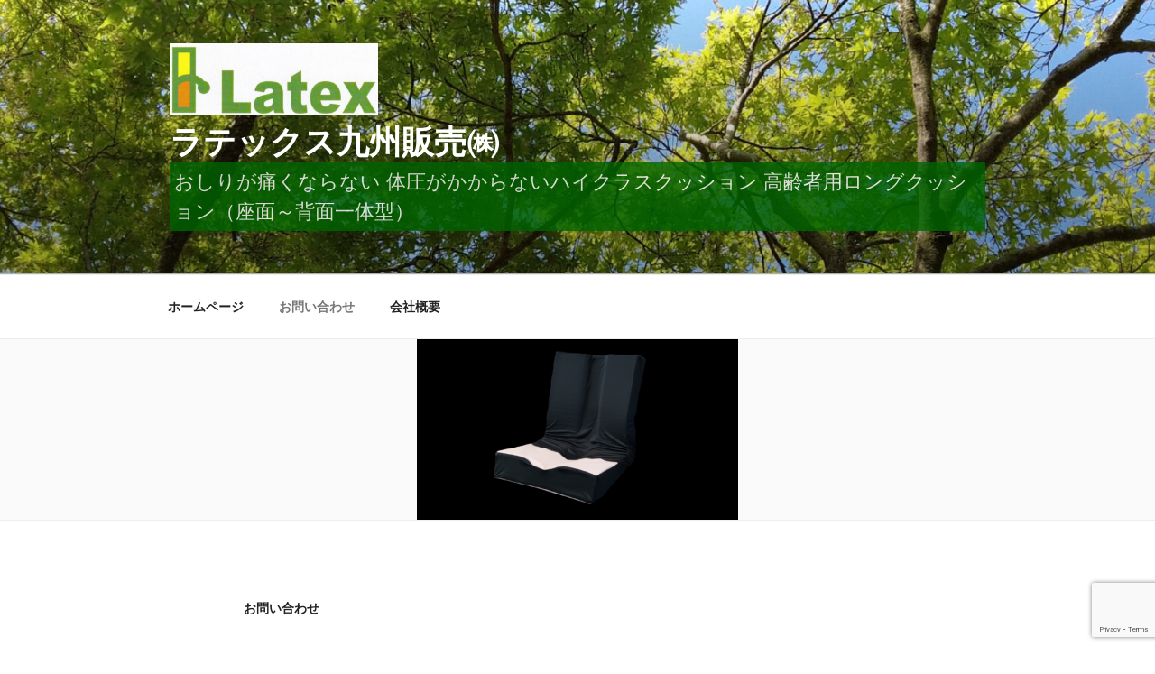

--- FILE ---
content_type: text/html; charset=utf-8
request_url: https://www.google.com/recaptcha/api2/anchor?ar=1&k=6LcQ8n8eAAAAADNR9E3BWO2HNTgRBCtnf3h5hupj&co=aHR0cHM6Ly9sYXRleC1raC5qcDo0NDM.&hl=en&v=N67nZn4AqZkNcbeMu4prBgzg&size=invisible&anchor-ms=20000&execute-ms=30000&cb=ap0i4cw596ma
body_size: 49002
content:
<!DOCTYPE HTML><html dir="ltr" lang="en"><head><meta http-equiv="Content-Type" content="text/html; charset=UTF-8">
<meta http-equiv="X-UA-Compatible" content="IE=edge">
<title>reCAPTCHA</title>
<style type="text/css">
/* cyrillic-ext */
@font-face {
  font-family: 'Roboto';
  font-style: normal;
  font-weight: 400;
  font-stretch: 100%;
  src: url(//fonts.gstatic.com/s/roboto/v48/KFO7CnqEu92Fr1ME7kSn66aGLdTylUAMa3GUBHMdazTgWw.woff2) format('woff2');
  unicode-range: U+0460-052F, U+1C80-1C8A, U+20B4, U+2DE0-2DFF, U+A640-A69F, U+FE2E-FE2F;
}
/* cyrillic */
@font-face {
  font-family: 'Roboto';
  font-style: normal;
  font-weight: 400;
  font-stretch: 100%;
  src: url(//fonts.gstatic.com/s/roboto/v48/KFO7CnqEu92Fr1ME7kSn66aGLdTylUAMa3iUBHMdazTgWw.woff2) format('woff2');
  unicode-range: U+0301, U+0400-045F, U+0490-0491, U+04B0-04B1, U+2116;
}
/* greek-ext */
@font-face {
  font-family: 'Roboto';
  font-style: normal;
  font-weight: 400;
  font-stretch: 100%;
  src: url(//fonts.gstatic.com/s/roboto/v48/KFO7CnqEu92Fr1ME7kSn66aGLdTylUAMa3CUBHMdazTgWw.woff2) format('woff2');
  unicode-range: U+1F00-1FFF;
}
/* greek */
@font-face {
  font-family: 'Roboto';
  font-style: normal;
  font-weight: 400;
  font-stretch: 100%;
  src: url(//fonts.gstatic.com/s/roboto/v48/KFO7CnqEu92Fr1ME7kSn66aGLdTylUAMa3-UBHMdazTgWw.woff2) format('woff2');
  unicode-range: U+0370-0377, U+037A-037F, U+0384-038A, U+038C, U+038E-03A1, U+03A3-03FF;
}
/* math */
@font-face {
  font-family: 'Roboto';
  font-style: normal;
  font-weight: 400;
  font-stretch: 100%;
  src: url(//fonts.gstatic.com/s/roboto/v48/KFO7CnqEu92Fr1ME7kSn66aGLdTylUAMawCUBHMdazTgWw.woff2) format('woff2');
  unicode-range: U+0302-0303, U+0305, U+0307-0308, U+0310, U+0312, U+0315, U+031A, U+0326-0327, U+032C, U+032F-0330, U+0332-0333, U+0338, U+033A, U+0346, U+034D, U+0391-03A1, U+03A3-03A9, U+03B1-03C9, U+03D1, U+03D5-03D6, U+03F0-03F1, U+03F4-03F5, U+2016-2017, U+2034-2038, U+203C, U+2040, U+2043, U+2047, U+2050, U+2057, U+205F, U+2070-2071, U+2074-208E, U+2090-209C, U+20D0-20DC, U+20E1, U+20E5-20EF, U+2100-2112, U+2114-2115, U+2117-2121, U+2123-214F, U+2190, U+2192, U+2194-21AE, U+21B0-21E5, U+21F1-21F2, U+21F4-2211, U+2213-2214, U+2216-22FF, U+2308-230B, U+2310, U+2319, U+231C-2321, U+2336-237A, U+237C, U+2395, U+239B-23B7, U+23D0, U+23DC-23E1, U+2474-2475, U+25AF, U+25B3, U+25B7, U+25BD, U+25C1, U+25CA, U+25CC, U+25FB, U+266D-266F, U+27C0-27FF, U+2900-2AFF, U+2B0E-2B11, U+2B30-2B4C, U+2BFE, U+3030, U+FF5B, U+FF5D, U+1D400-1D7FF, U+1EE00-1EEFF;
}
/* symbols */
@font-face {
  font-family: 'Roboto';
  font-style: normal;
  font-weight: 400;
  font-stretch: 100%;
  src: url(//fonts.gstatic.com/s/roboto/v48/KFO7CnqEu92Fr1ME7kSn66aGLdTylUAMaxKUBHMdazTgWw.woff2) format('woff2');
  unicode-range: U+0001-000C, U+000E-001F, U+007F-009F, U+20DD-20E0, U+20E2-20E4, U+2150-218F, U+2190, U+2192, U+2194-2199, U+21AF, U+21E6-21F0, U+21F3, U+2218-2219, U+2299, U+22C4-22C6, U+2300-243F, U+2440-244A, U+2460-24FF, U+25A0-27BF, U+2800-28FF, U+2921-2922, U+2981, U+29BF, U+29EB, U+2B00-2BFF, U+4DC0-4DFF, U+FFF9-FFFB, U+10140-1018E, U+10190-1019C, U+101A0, U+101D0-101FD, U+102E0-102FB, U+10E60-10E7E, U+1D2C0-1D2D3, U+1D2E0-1D37F, U+1F000-1F0FF, U+1F100-1F1AD, U+1F1E6-1F1FF, U+1F30D-1F30F, U+1F315, U+1F31C, U+1F31E, U+1F320-1F32C, U+1F336, U+1F378, U+1F37D, U+1F382, U+1F393-1F39F, U+1F3A7-1F3A8, U+1F3AC-1F3AF, U+1F3C2, U+1F3C4-1F3C6, U+1F3CA-1F3CE, U+1F3D4-1F3E0, U+1F3ED, U+1F3F1-1F3F3, U+1F3F5-1F3F7, U+1F408, U+1F415, U+1F41F, U+1F426, U+1F43F, U+1F441-1F442, U+1F444, U+1F446-1F449, U+1F44C-1F44E, U+1F453, U+1F46A, U+1F47D, U+1F4A3, U+1F4B0, U+1F4B3, U+1F4B9, U+1F4BB, U+1F4BF, U+1F4C8-1F4CB, U+1F4D6, U+1F4DA, U+1F4DF, U+1F4E3-1F4E6, U+1F4EA-1F4ED, U+1F4F7, U+1F4F9-1F4FB, U+1F4FD-1F4FE, U+1F503, U+1F507-1F50B, U+1F50D, U+1F512-1F513, U+1F53E-1F54A, U+1F54F-1F5FA, U+1F610, U+1F650-1F67F, U+1F687, U+1F68D, U+1F691, U+1F694, U+1F698, U+1F6AD, U+1F6B2, U+1F6B9-1F6BA, U+1F6BC, U+1F6C6-1F6CF, U+1F6D3-1F6D7, U+1F6E0-1F6EA, U+1F6F0-1F6F3, U+1F6F7-1F6FC, U+1F700-1F7FF, U+1F800-1F80B, U+1F810-1F847, U+1F850-1F859, U+1F860-1F887, U+1F890-1F8AD, U+1F8B0-1F8BB, U+1F8C0-1F8C1, U+1F900-1F90B, U+1F93B, U+1F946, U+1F984, U+1F996, U+1F9E9, U+1FA00-1FA6F, U+1FA70-1FA7C, U+1FA80-1FA89, U+1FA8F-1FAC6, U+1FACE-1FADC, U+1FADF-1FAE9, U+1FAF0-1FAF8, U+1FB00-1FBFF;
}
/* vietnamese */
@font-face {
  font-family: 'Roboto';
  font-style: normal;
  font-weight: 400;
  font-stretch: 100%;
  src: url(//fonts.gstatic.com/s/roboto/v48/KFO7CnqEu92Fr1ME7kSn66aGLdTylUAMa3OUBHMdazTgWw.woff2) format('woff2');
  unicode-range: U+0102-0103, U+0110-0111, U+0128-0129, U+0168-0169, U+01A0-01A1, U+01AF-01B0, U+0300-0301, U+0303-0304, U+0308-0309, U+0323, U+0329, U+1EA0-1EF9, U+20AB;
}
/* latin-ext */
@font-face {
  font-family: 'Roboto';
  font-style: normal;
  font-weight: 400;
  font-stretch: 100%;
  src: url(//fonts.gstatic.com/s/roboto/v48/KFO7CnqEu92Fr1ME7kSn66aGLdTylUAMa3KUBHMdazTgWw.woff2) format('woff2');
  unicode-range: U+0100-02BA, U+02BD-02C5, U+02C7-02CC, U+02CE-02D7, U+02DD-02FF, U+0304, U+0308, U+0329, U+1D00-1DBF, U+1E00-1E9F, U+1EF2-1EFF, U+2020, U+20A0-20AB, U+20AD-20C0, U+2113, U+2C60-2C7F, U+A720-A7FF;
}
/* latin */
@font-face {
  font-family: 'Roboto';
  font-style: normal;
  font-weight: 400;
  font-stretch: 100%;
  src: url(//fonts.gstatic.com/s/roboto/v48/KFO7CnqEu92Fr1ME7kSn66aGLdTylUAMa3yUBHMdazQ.woff2) format('woff2');
  unicode-range: U+0000-00FF, U+0131, U+0152-0153, U+02BB-02BC, U+02C6, U+02DA, U+02DC, U+0304, U+0308, U+0329, U+2000-206F, U+20AC, U+2122, U+2191, U+2193, U+2212, U+2215, U+FEFF, U+FFFD;
}
/* cyrillic-ext */
@font-face {
  font-family: 'Roboto';
  font-style: normal;
  font-weight: 500;
  font-stretch: 100%;
  src: url(//fonts.gstatic.com/s/roboto/v48/KFO7CnqEu92Fr1ME7kSn66aGLdTylUAMa3GUBHMdazTgWw.woff2) format('woff2');
  unicode-range: U+0460-052F, U+1C80-1C8A, U+20B4, U+2DE0-2DFF, U+A640-A69F, U+FE2E-FE2F;
}
/* cyrillic */
@font-face {
  font-family: 'Roboto';
  font-style: normal;
  font-weight: 500;
  font-stretch: 100%;
  src: url(//fonts.gstatic.com/s/roboto/v48/KFO7CnqEu92Fr1ME7kSn66aGLdTylUAMa3iUBHMdazTgWw.woff2) format('woff2');
  unicode-range: U+0301, U+0400-045F, U+0490-0491, U+04B0-04B1, U+2116;
}
/* greek-ext */
@font-face {
  font-family: 'Roboto';
  font-style: normal;
  font-weight: 500;
  font-stretch: 100%;
  src: url(//fonts.gstatic.com/s/roboto/v48/KFO7CnqEu92Fr1ME7kSn66aGLdTylUAMa3CUBHMdazTgWw.woff2) format('woff2');
  unicode-range: U+1F00-1FFF;
}
/* greek */
@font-face {
  font-family: 'Roboto';
  font-style: normal;
  font-weight: 500;
  font-stretch: 100%;
  src: url(//fonts.gstatic.com/s/roboto/v48/KFO7CnqEu92Fr1ME7kSn66aGLdTylUAMa3-UBHMdazTgWw.woff2) format('woff2');
  unicode-range: U+0370-0377, U+037A-037F, U+0384-038A, U+038C, U+038E-03A1, U+03A3-03FF;
}
/* math */
@font-face {
  font-family: 'Roboto';
  font-style: normal;
  font-weight: 500;
  font-stretch: 100%;
  src: url(//fonts.gstatic.com/s/roboto/v48/KFO7CnqEu92Fr1ME7kSn66aGLdTylUAMawCUBHMdazTgWw.woff2) format('woff2');
  unicode-range: U+0302-0303, U+0305, U+0307-0308, U+0310, U+0312, U+0315, U+031A, U+0326-0327, U+032C, U+032F-0330, U+0332-0333, U+0338, U+033A, U+0346, U+034D, U+0391-03A1, U+03A3-03A9, U+03B1-03C9, U+03D1, U+03D5-03D6, U+03F0-03F1, U+03F4-03F5, U+2016-2017, U+2034-2038, U+203C, U+2040, U+2043, U+2047, U+2050, U+2057, U+205F, U+2070-2071, U+2074-208E, U+2090-209C, U+20D0-20DC, U+20E1, U+20E5-20EF, U+2100-2112, U+2114-2115, U+2117-2121, U+2123-214F, U+2190, U+2192, U+2194-21AE, U+21B0-21E5, U+21F1-21F2, U+21F4-2211, U+2213-2214, U+2216-22FF, U+2308-230B, U+2310, U+2319, U+231C-2321, U+2336-237A, U+237C, U+2395, U+239B-23B7, U+23D0, U+23DC-23E1, U+2474-2475, U+25AF, U+25B3, U+25B7, U+25BD, U+25C1, U+25CA, U+25CC, U+25FB, U+266D-266F, U+27C0-27FF, U+2900-2AFF, U+2B0E-2B11, U+2B30-2B4C, U+2BFE, U+3030, U+FF5B, U+FF5D, U+1D400-1D7FF, U+1EE00-1EEFF;
}
/* symbols */
@font-face {
  font-family: 'Roboto';
  font-style: normal;
  font-weight: 500;
  font-stretch: 100%;
  src: url(//fonts.gstatic.com/s/roboto/v48/KFO7CnqEu92Fr1ME7kSn66aGLdTylUAMaxKUBHMdazTgWw.woff2) format('woff2');
  unicode-range: U+0001-000C, U+000E-001F, U+007F-009F, U+20DD-20E0, U+20E2-20E4, U+2150-218F, U+2190, U+2192, U+2194-2199, U+21AF, U+21E6-21F0, U+21F3, U+2218-2219, U+2299, U+22C4-22C6, U+2300-243F, U+2440-244A, U+2460-24FF, U+25A0-27BF, U+2800-28FF, U+2921-2922, U+2981, U+29BF, U+29EB, U+2B00-2BFF, U+4DC0-4DFF, U+FFF9-FFFB, U+10140-1018E, U+10190-1019C, U+101A0, U+101D0-101FD, U+102E0-102FB, U+10E60-10E7E, U+1D2C0-1D2D3, U+1D2E0-1D37F, U+1F000-1F0FF, U+1F100-1F1AD, U+1F1E6-1F1FF, U+1F30D-1F30F, U+1F315, U+1F31C, U+1F31E, U+1F320-1F32C, U+1F336, U+1F378, U+1F37D, U+1F382, U+1F393-1F39F, U+1F3A7-1F3A8, U+1F3AC-1F3AF, U+1F3C2, U+1F3C4-1F3C6, U+1F3CA-1F3CE, U+1F3D4-1F3E0, U+1F3ED, U+1F3F1-1F3F3, U+1F3F5-1F3F7, U+1F408, U+1F415, U+1F41F, U+1F426, U+1F43F, U+1F441-1F442, U+1F444, U+1F446-1F449, U+1F44C-1F44E, U+1F453, U+1F46A, U+1F47D, U+1F4A3, U+1F4B0, U+1F4B3, U+1F4B9, U+1F4BB, U+1F4BF, U+1F4C8-1F4CB, U+1F4D6, U+1F4DA, U+1F4DF, U+1F4E3-1F4E6, U+1F4EA-1F4ED, U+1F4F7, U+1F4F9-1F4FB, U+1F4FD-1F4FE, U+1F503, U+1F507-1F50B, U+1F50D, U+1F512-1F513, U+1F53E-1F54A, U+1F54F-1F5FA, U+1F610, U+1F650-1F67F, U+1F687, U+1F68D, U+1F691, U+1F694, U+1F698, U+1F6AD, U+1F6B2, U+1F6B9-1F6BA, U+1F6BC, U+1F6C6-1F6CF, U+1F6D3-1F6D7, U+1F6E0-1F6EA, U+1F6F0-1F6F3, U+1F6F7-1F6FC, U+1F700-1F7FF, U+1F800-1F80B, U+1F810-1F847, U+1F850-1F859, U+1F860-1F887, U+1F890-1F8AD, U+1F8B0-1F8BB, U+1F8C0-1F8C1, U+1F900-1F90B, U+1F93B, U+1F946, U+1F984, U+1F996, U+1F9E9, U+1FA00-1FA6F, U+1FA70-1FA7C, U+1FA80-1FA89, U+1FA8F-1FAC6, U+1FACE-1FADC, U+1FADF-1FAE9, U+1FAF0-1FAF8, U+1FB00-1FBFF;
}
/* vietnamese */
@font-face {
  font-family: 'Roboto';
  font-style: normal;
  font-weight: 500;
  font-stretch: 100%;
  src: url(//fonts.gstatic.com/s/roboto/v48/KFO7CnqEu92Fr1ME7kSn66aGLdTylUAMa3OUBHMdazTgWw.woff2) format('woff2');
  unicode-range: U+0102-0103, U+0110-0111, U+0128-0129, U+0168-0169, U+01A0-01A1, U+01AF-01B0, U+0300-0301, U+0303-0304, U+0308-0309, U+0323, U+0329, U+1EA0-1EF9, U+20AB;
}
/* latin-ext */
@font-face {
  font-family: 'Roboto';
  font-style: normal;
  font-weight: 500;
  font-stretch: 100%;
  src: url(//fonts.gstatic.com/s/roboto/v48/KFO7CnqEu92Fr1ME7kSn66aGLdTylUAMa3KUBHMdazTgWw.woff2) format('woff2');
  unicode-range: U+0100-02BA, U+02BD-02C5, U+02C7-02CC, U+02CE-02D7, U+02DD-02FF, U+0304, U+0308, U+0329, U+1D00-1DBF, U+1E00-1E9F, U+1EF2-1EFF, U+2020, U+20A0-20AB, U+20AD-20C0, U+2113, U+2C60-2C7F, U+A720-A7FF;
}
/* latin */
@font-face {
  font-family: 'Roboto';
  font-style: normal;
  font-weight: 500;
  font-stretch: 100%;
  src: url(//fonts.gstatic.com/s/roboto/v48/KFO7CnqEu92Fr1ME7kSn66aGLdTylUAMa3yUBHMdazQ.woff2) format('woff2');
  unicode-range: U+0000-00FF, U+0131, U+0152-0153, U+02BB-02BC, U+02C6, U+02DA, U+02DC, U+0304, U+0308, U+0329, U+2000-206F, U+20AC, U+2122, U+2191, U+2193, U+2212, U+2215, U+FEFF, U+FFFD;
}
/* cyrillic-ext */
@font-face {
  font-family: 'Roboto';
  font-style: normal;
  font-weight: 900;
  font-stretch: 100%;
  src: url(//fonts.gstatic.com/s/roboto/v48/KFO7CnqEu92Fr1ME7kSn66aGLdTylUAMa3GUBHMdazTgWw.woff2) format('woff2');
  unicode-range: U+0460-052F, U+1C80-1C8A, U+20B4, U+2DE0-2DFF, U+A640-A69F, U+FE2E-FE2F;
}
/* cyrillic */
@font-face {
  font-family: 'Roboto';
  font-style: normal;
  font-weight: 900;
  font-stretch: 100%;
  src: url(//fonts.gstatic.com/s/roboto/v48/KFO7CnqEu92Fr1ME7kSn66aGLdTylUAMa3iUBHMdazTgWw.woff2) format('woff2');
  unicode-range: U+0301, U+0400-045F, U+0490-0491, U+04B0-04B1, U+2116;
}
/* greek-ext */
@font-face {
  font-family: 'Roboto';
  font-style: normal;
  font-weight: 900;
  font-stretch: 100%;
  src: url(//fonts.gstatic.com/s/roboto/v48/KFO7CnqEu92Fr1ME7kSn66aGLdTylUAMa3CUBHMdazTgWw.woff2) format('woff2');
  unicode-range: U+1F00-1FFF;
}
/* greek */
@font-face {
  font-family: 'Roboto';
  font-style: normal;
  font-weight: 900;
  font-stretch: 100%;
  src: url(//fonts.gstatic.com/s/roboto/v48/KFO7CnqEu92Fr1ME7kSn66aGLdTylUAMa3-UBHMdazTgWw.woff2) format('woff2');
  unicode-range: U+0370-0377, U+037A-037F, U+0384-038A, U+038C, U+038E-03A1, U+03A3-03FF;
}
/* math */
@font-face {
  font-family: 'Roboto';
  font-style: normal;
  font-weight: 900;
  font-stretch: 100%;
  src: url(//fonts.gstatic.com/s/roboto/v48/KFO7CnqEu92Fr1ME7kSn66aGLdTylUAMawCUBHMdazTgWw.woff2) format('woff2');
  unicode-range: U+0302-0303, U+0305, U+0307-0308, U+0310, U+0312, U+0315, U+031A, U+0326-0327, U+032C, U+032F-0330, U+0332-0333, U+0338, U+033A, U+0346, U+034D, U+0391-03A1, U+03A3-03A9, U+03B1-03C9, U+03D1, U+03D5-03D6, U+03F0-03F1, U+03F4-03F5, U+2016-2017, U+2034-2038, U+203C, U+2040, U+2043, U+2047, U+2050, U+2057, U+205F, U+2070-2071, U+2074-208E, U+2090-209C, U+20D0-20DC, U+20E1, U+20E5-20EF, U+2100-2112, U+2114-2115, U+2117-2121, U+2123-214F, U+2190, U+2192, U+2194-21AE, U+21B0-21E5, U+21F1-21F2, U+21F4-2211, U+2213-2214, U+2216-22FF, U+2308-230B, U+2310, U+2319, U+231C-2321, U+2336-237A, U+237C, U+2395, U+239B-23B7, U+23D0, U+23DC-23E1, U+2474-2475, U+25AF, U+25B3, U+25B7, U+25BD, U+25C1, U+25CA, U+25CC, U+25FB, U+266D-266F, U+27C0-27FF, U+2900-2AFF, U+2B0E-2B11, U+2B30-2B4C, U+2BFE, U+3030, U+FF5B, U+FF5D, U+1D400-1D7FF, U+1EE00-1EEFF;
}
/* symbols */
@font-face {
  font-family: 'Roboto';
  font-style: normal;
  font-weight: 900;
  font-stretch: 100%;
  src: url(//fonts.gstatic.com/s/roboto/v48/KFO7CnqEu92Fr1ME7kSn66aGLdTylUAMaxKUBHMdazTgWw.woff2) format('woff2');
  unicode-range: U+0001-000C, U+000E-001F, U+007F-009F, U+20DD-20E0, U+20E2-20E4, U+2150-218F, U+2190, U+2192, U+2194-2199, U+21AF, U+21E6-21F0, U+21F3, U+2218-2219, U+2299, U+22C4-22C6, U+2300-243F, U+2440-244A, U+2460-24FF, U+25A0-27BF, U+2800-28FF, U+2921-2922, U+2981, U+29BF, U+29EB, U+2B00-2BFF, U+4DC0-4DFF, U+FFF9-FFFB, U+10140-1018E, U+10190-1019C, U+101A0, U+101D0-101FD, U+102E0-102FB, U+10E60-10E7E, U+1D2C0-1D2D3, U+1D2E0-1D37F, U+1F000-1F0FF, U+1F100-1F1AD, U+1F1E6-1F1FF, U+1F30D-1F30F, U+1F315, U+1F31C, U+1F31E, U+1F320-1F32C, U+1F336, U+1F378, U+1F37D, U+1F382, U+1F393-1F39F, U+1F3A7-1F3A8, U+1F3AC-1F3AF, U+1F3C2, U+1F3C4-1F3C6, U+1F3CA-1F3CE, U+1F3D4-1F3E0, U+1F3ED, U+1F3F1-1F3F3, U+1F3F5-1F3F7, U+1F408, U+1F415, U+1F41F, U+1F426, U+1F43F, U+1F441-1F442, U+1F444, U+1F446-1F449, U+1F44C-1F44E, U+1F453, U+1F46A, U+1F47D, U+1F4A3, U+1F4B0, U+1F4B3, U+1F4B9, U+1F4BB, U+1F4BF, U+1F4C8-1F4CB, U+1F4D6, U+1F4DA, U+1F4DF, U+1F4E3-1F4E6, U+1F4EA-1F4ED, U+1F4F7, U+1F4F9-1F4FB, U+1F4FD-1F4FE, U+1F503, U+1F507-1F50B, U+1F50D, U+1F512-1F513, U+1F53E-1F54A, U+1F54F-1F5FA, U+1F610, U+1F650-1F67F, U+1F687, U+1F68D, U+1F691, U+1F694, U+1F698, U+1F6AD, U+1F6B2, U+1F6B9-1F6BA, U+1F6BC, U+1F6C6-1F6CF, U+1F6D3-1F6D7, U+1F6E0-1F6EA, U+1F6F0-1F6F3, U+1F6F7-1F6FC, U+1F700-1F7FF, U+1F800-1F80B, U+1F810-1F847, U+1F850-1F859, U+1F860-1F887, U+1F890-1F8AD, U+1F8B0-1F8BB, U+1F8C0-1F8C1, U+1F900-1F90B, U+1F93B, U+1F946, U+1F984, U+1F996, U+1F9E9, U+1FA00-1FA6F, U+1FA70-1FA7C, U+1FA80-1FA89, U+1FA8F-1FAC6, U+1FACE-1FADC, U+1FADF-1FAE9, U+1FAF0-1FAF8, U+1FB00-1FBFF;
}
/* vietnamese */
@font-face {
  font-family: 'Roboto';
  font-style: normal;
  font-weight: 900;
  font-stretch: 100%;
  src: url(//fonts.gstatic.com/s/roboto/v48/KFO7CnqEu92Fr1ME7kSn66aGLdTylUAMa3OUBHMdazTgWw.woff2) format('woff2');
  unicode-range: U+0102-0103, U+0110-0111, U+0128-0129, U+0168-0169, U+01A0-01A1, U+01AF-01B0, U+0300-0301, U+0303-0304, U+0308-0309, U+0323, U+0329, U+1EA0-1EF9, U+20AB;
}
/* latin-ext */
@font-face {
  font-family: 'Roboto';
  font-style: normal;
  font-weight: 900;
  font-stretch: 100%;
  src: url(//fonts.gstatic.com/s/roboto/v48/KFO7CnqEu92Fr1ME7kSn66aGLdTylUAMa3KUBHMdazTgWw.woff2) format('woff2');
  unicode-range: U+0100-02BA, U+02BD-02C5, U+02C7-02CC, U+02CE-02D7, U+02DD-02FF, U+0304, U+0308, U+0329, U+1D00-1DBF, U+1E00-1E9F, U+1EF2-1EFF, U+2020, U+20A0-20AB, U+20AD-20C0, U+2113, U+2C60-2C7F, U+A720-A7FF;
}
/* latin */
@font-face {
  font-family: 'Roboto';
  font-style: normal;
  font-weight: 900;
  font-stretch: 100%;
  src: url(//fonts.gstatic.com/s/roboto/v48/KFO7CnqEu92Fr1ME7kSn66aGLdTylUAMa3yUBHMdazQ.woff2) format('woff2');
  unicode-range: U+0000-00FF, U+0131, U+0152-0153, U+02BB-02BC, U+02C6, U+02DA, U+02DC, U+0304, U+0308, U+0329, U+2000-206F, U+20AC, U+2122, U+2191, U+2193, U+2212, U+2215, U+FEFF, U+FFFD;
}

</style>
<link rel="stylesheet" type="text/css" href="https://www.gstatic.com/recaptcha/releases/N67nZn4AqZkNcbeMu4prBgzg/styles__ltr.css">
<script nonce="4-r4kAT_u8-7ylExtn0TjQ" type="text/javascript">window['__recaptcha_api'] = 'https://www.google.com/recaptcha/api2/';</script>
<script type="text/javascript" src="https://www.gstatic.com/recaptcha/releases/N67nZn4AqZkNcbeMu4prBgzg/recaptcha__en.js" nonce="4-r4kAT_u8-7ylExtn0TjQ">
      
    </script></head>
<body><div id="rc-anchor-alert" class="rc-anchor-alert"></div>
<input type="hidden" id="recaptcha-token" value="[base64]">
<script type="text/javascript" nonce="4-r4kAT_u8-7ylExtn0TjQ">
      recaptcha.anchor.Main.init("[\x22ainput\x22,[\x22bgdata\x22,\x22\x22,\[base64]/[base64]/[base64]/[base64]/[base64]/UltsKytdPUU6KEU8MjA0OD9SW2wrK109RT4+NnwxOTI6KChFJjY0NTEyKT09NTUyOTYmJk0rMTxjLmxlbmd0aCYmKGMuY2hhckNvZGVBdChNKzEpJjY0NTEyKT09NTYzMjA/[base64]/[base64]/[base64]/[base64]/[base64]/[base64]/[base64]\x22,\[base64]\\u003d\x22,\x22HnFSBsONGMKQXMO+wrxawpcIScOmC35vwoXCmcOMwqXDojhlYX3Cmy9TOsKJUkPCj1fDu0TCuMK8RcOWw4/CjcOwXcO/e0jCssOWwrRZw74IaMOwwq/DuDXCksKNcAFwwrQBwr3CrwzDrijCnRsfwrNAEw/CrcOHwoDDtMKebcOYwqbCti/[base64]/CtS5seBvDqHBkwq9gwofDr1Ycw5QUAsKhTl49JcOXw4QxwphMWi9kGMO/w6wfWMK9WcKfZcO4VhnCpsOtw59qw6zDnsOjw7/Dt8OQaBrDh8K5G8OuMMKPIG3DhC3Di8Oiw4PCvcO/w798wq7DmMOnw7nCssOYZmZmLMK1wp9Ew6zCq2J0S2fDrUMvYMO+w4jDusOYw4w5Y8KkJsOSScKyw7jCriVOMcOSw6/[base64]/DrcKTWVV6TcKAwqE9wp/DvyDDmm/[base64]/Dnx/[base64]/CkT17wo9uw78LVFpAw4oJDMOcWMKJAgBHJkpTw6HDksKNT0TDjhwKcTrCrUFqa8KzC8Khw5d3AQAsw5E1w7fCtQrDucKSwoZCQl/DmcKMSHjCqDglwp9lChZ1IBxzwpbDmMOVwqTCjMK/w5/DiWbChEdQNcOSwqVHc8KOCEPCt01iwoDCq8Kiwr3DsMOlw57DrRTCsi/DucO2wqs3wr7CnMOtAkx2RcKow7vDoGzDvCnCkjvCn8KVZU4fB0hddHtyw4o5w5h5wozCrcKKwqRqw7HDvUTCpVfDkQhrX8KSOjF5PcKiKsOiwpPDssKQWVhfw5TDvsOJwq9Jwq3DksKSeVDDiMOURS/DuksHwrsFGcKlUVlCw5k6wrMDwrzDhS7Csz1Gw5TCsMKZw7hwdMO+wpjDo8KewpbDl37Cl3lTTCXCj8OOXisOwqVFwpNUw5nDtgpkZsKnDH0peGvCkMK9wobCo0BmwqkAFV4sLDJKw5pRDTE0wq1pw508VTdtwpLDnsKCw5rCiMKDwrt6NsO1wq/CgsKvKyvDgm/CsMO8M8OyVsOgw4TDssKOdi9GanrCtU8qOcK9fMKYSD16CWpNwpEpwoPDlMKlQStpGcKcwoXDgMKABsO0wp/ChsKrJV3DrmlSw5IGI2Nuw5pWw5nDvMKFIcK8VQM1S8OEwqAwZwRfS2jClcKYw74Tw5XDlVzDgAU6Tnh/wrZ/wq/DtsObwowwwonDryLCrsO3IMOqw7fDjcOpBBXDvEfCuMOrwq8jMgMAw4kZwp9uw5PCt3TDsiMPBcObMwJQwq7CjR/CssOtDcKJIsOzFsKaw7bCisK2w5R8ET1PwpHCs8Odw6HDssO4w6EUacONCMOxw6glwqbDl2/DosKGw53CvgPDpUt/[base64]/NcKNSsKxfmLDgcKmwpQyK8KnQD8IQMKjwpJUw5PCn3LDvcOCw5gAEnwIw6sab0Zmw6xxfMOUH0HDqsKFUkHCssK+PsK3EzvCtC3CusOTw4DCocKsFBhNw4Z3woVLCH9kF8OrPMKswp3Ct8OUPU/DksOlwo8vwqofw7NzwoTCmcKPRMOWw6zDvEPDqkHCrMKdB8KNLDA4w47Dt8KTwpnCoy1Iw5/CpsKpw5o/PcO/[base64]/[base64]/CrE7CrSfDtW3DqMOuCMOywpnCksK1w7/CgcOiw5jDq2AcB8O3f33DkAEkw5bCtGtqw7VkDlnCug3CrH/CpsOec8O/KcOYGsOcWgJBIi8vwqhbE8Kcw7nCikMvw7Iew6jDssKqSMKjw51/w7/DlT/[base64]/[base64]/CqFjCk8O/[base64]/Dr8K9woDChx0cw4XCk8OpBCXCtlNkYcKuSi/DnVYWM0h3OsOjB2sAXVHDiX/Ctk/DmcKVwqDDv8OkTcKdEnHDlcOwb1BQQcOEw5ZWRTnDiSVqNMKQw4HCkcOKXcOewqDCrFzDtMK3w64ewq/CujLDs8OYwpcfwpMWw5zDtcKNOcOTw5N5wrXCi1jDvR15wpTDrA3CphrDhcOeFMOUd8OyGnhnwqFNw5gqwr/[base64]/w74vwrtswp8+Ai7Di37Co8ONDklqw6LCgGjCmMKBwrQ6L8KLw6jDqmZvVMKxOFvChsO4VMKUw5QXw7kzw69qw5oiHcOXXWU5wqxuw5/[base64]/Co2/CnAbDt8KKHy/DtRFtIDPDgMKafic7bFTDlMO1bT92Z8O9w4BJOMOYw57CihbDn3EjwqYjB389w4A3AyDDnHDCinHDkMOPw67DgQgNFgXDsFAywpXChsK2Pz1MMGbCsQ0CdcK4wrbCvW/CgjrCp8Knwp7DuC/ClG3ChsOCwoDDscKTYcOZw7gpCXRdAmfDkAPCiVJFwpDDhsKXdF8zLMOaw5bCoG3CrXN3wojDv0VFXMKlHknCuyXCv8KmD8OleCzDvcOHKsOAO8KdwoPDmg49FyfDhVwowqxZwrnDq8KWYsKlC8KdHcO7w57DusOdwpxXw70rw47CuTHDlyBKXU1WwplNw7/CuU5yckVtCws9w7YtbyUOU8Onwr3CqxjCvDwyBsOkw4daw5krworDpcOnwrNDLk/DkMKLVF7CrUkdwrVXwq7ChcO5S8Kww69UwrvCr159GsO8w4TDvTvDjwHDhcKDw5VQwrEwK1VKw77DgsKSw4bChTZfw7zDo8KywolKQU9xwpbDhyHCvGdHw6nDjg7DqTtAw6LDryjCoUUHw6nCjz/Dh8OyBMO/esK4wq/[base64]/KsObwoLDtsO7WFlewrJ8w6BLX01lw6jCpibChDBPdsOMw5tLMkwtwrjCp8K8QmLDuTc7fzoZc8KyYcK+wr7DicOpwrRECMORwqzDn8OFwq4XDEQoGMKIw4psQcK/BQzCsULDrUY3TsO2w5vCnm0XdW9cwqTDnUErwrDDiioSa3khK8OVRHZ6w6rCrj7DksKifsO7w6DCkXppwodgeyoIUybChsO5w5JWw63DtsOCIEx2bcKDNxvCkW7DlMOVb10NEW7CgsKzBBJtejgww7MRw5vDtz7DqsOEDsKjVU/DlsKaaRfDmsObB0UTworCtFDCl8Kew6vDoMKSw5Esw57DtsKMSS/DugvDmFxawqkMwrLCpgtlw4vCghnClBRHw4/[base64]/LFs+woU/IcODAE9uay3CmMOCw4jDhMKVw71Aw6Rawr1kcmzDmGTCrMKlejhHwqZLQ8OaWsOSwqx9TMKIwpIyw7tlGmM6w6F+w7MSY8KFcjzCjW7DkD9qwr/DkMKxwrzDn8KFwovDmFrCriDDt8OeeMKtwpjDhcORBcKiwrHDiy5Xw7YOdcKgwoxSwpNyw5fCssKTG8OzwqRbwpQadjDDr8O0w4fDmxwOw4/DgsK4F8KLwo8+wpzDkXHDuMKtw4DCjMOfMljDqBXDj8K9w45nwq/[base64]/DlMKww6/DjcK3cn47w6piJcOkEBrDscKxw68Rw7DCtcOrU8KSwovCqiU6woXDs8Kywrg8GjpTwqbDmcOndxhrbmrDssO0w4vDhi9ALsKtwpPDicO+w7LCicK5KwrDm3bDtsKZNMOuw7pKXWAIQELDrWt/wpHDqSlmbsORw4/CosO6XjQUw7IlwoHDsCfDpWkMwpIUR8O1FxF8w73DlnXCuyZpfUjCniJvdMKKFMO/[base64]/wpHDrsOKwoAUSGbCtn/DmxkNwqQpw5LCisKkZW3Dm8OHMlLCmsO3S8KgCT/CvxQ6w7RKwrPCkjUgCsOQaicrwr0tW8KewrXDqk/[base64]/DjxfDgR/[base64]/w6REKMOPXjklLXslTcK0YcOWwocnw5Z9wqNWJMO8D8KoE8OxTGfChBxDw65kw43CrsKMZxtRasKDw7IrDXnDs3PCggTDkjBmCgzCq2MfZsK8bcKHXE/ChMKbw57CmGHDncOaw7t4UjFVwrlYw5TCpXBpw6rDg0QpUDzDoMKrHyVaw7pDwqUkw6PCnw45woDDg8K/[base64]/WgzDhkvCtkjDhBwsw5pqw4luwp9NTUIZfsK0Ojh5w7ZfPCTCk8OtLWbCosOWbsKybcOFwrjCpsKmw5cYw7dWw7UeasOvfsKVw5rDtsKRwp4EBMOnw5RzwrrCoMOAL8OrwrduwrcLRlVMAB0vwobCtMOwccKPw4cqw5DCncKYPMOrw4jCkyfCuwvDoBsYwo4mLsOLwo/DpsKpw6PDhQHDuww/BsKPWyNHw6/Dg8KfeMOOw6Ruw7J1wqnDlnbCp8O9XsOJSHRlwoRhw6kiZ39FwrJVwrzCthg3wpd6csOCwrvDo8Kiwo9mScK5ZzZjwrklV8O8w4XDqyjDlmd+bB9Ew6cVwp/DpcO4w63Di8KTwqfDmcK3UsK2wpnDolNDNMK4aMOiwptiw7PCv8O7OALCtsKwDCXDqcO+UsOmVnxHw4/[base64]/TkHCg194ESTCnUfCm3tCDsO9fngkwofDnxbDr8OcwqAZwqJGwrDDm8OYw6R6YE7DiMOcwrfCiUfCl8KqccKjw6vDiFjCsFrDlsKow7PDsSdQPcO/PQPChRjDtsKzw7TDoA8eVRLCkWPDkMOJE8K4w4DDjDzDplrCiQRNw7LCtMK2SELCuyQgPD/Cm8OXRsKRVUfDsxvDhMK2a8KuFsORw5HDsEMjw7rDhMKuNwdkw4bDsC7Dh2kVwoNKwrTDo29AYF/ComvDgV80GiHCiBPCkAjCrw/DmlBVCghZD0PDlwIjPEQiwrlubMOBVHssbWDDsWhNwrNbXcOVacOQQ3J4S8O2wprCoExFWsK0VMO6QcOMwro5w4Zzw5DChGEiwr9qwpHDoA/Cs8OOLljClA07w7zCuMOaw4BrwqV8w7VGNsKhwrNnw7fDkUfDt3QifT1dwrPCkcKKZsOrRMO3dcOTw57Ch2/CqFTCiMKhISkkZH3DgGNKMsKjKRZjB8KnM8OxN209QxIMf8Omw6AYwporw6PCh8K3FsO/[base64]/wp4pwonDu3xhw4paw6MSw6Qjw43DolLDtELDh8OkwqfDhWcSwq3DpMO2IG16wo3DomXCiTLDsGTDqnZJwo4Kw64Aw702MSdpAU9VIcO+JsKDwokUw4jCplNtCgoBw5/CuMOQO8Oef0MPw7vDq8KRw5LChcO4wqsKwr/DscO9F8OnwrvCisOtNVMgw5nDl1/CohrDvkTCkQ/[base64]/[base64]/w5vCokJAei/[base64]/CpQnDu31gwpbChsO7XcO6AXzDphdew7NDworCm8KHc37Ch3AkAcKEw7TDp8OQUMOxw6jClXLDrQ8TdMKEdSotXMKNQMK9wpgcw4stwpzDgcKvw7TDgyttwobCt3pZZsOewrsmIcKqEkANZMKVwoHDgcOxwo7CsjjCjcOtwo/DvQXCuEvDgBfDucKMDnPDuxrCkwfDnjdBwo0rwqpOw6DCizYzwp/Dol5Zw6XCpjHChVPDgUXCpMKww54Tw4TDv8KRCDDCuGjDkTVvIFzDgsO0wpjCv8OaGcKvw7sXwrPDhiIPw4bCoGVzRsKGwoPCqMKaA8KGwr4bwpvCgMOPTsKzwovCjgnCicOpE3BtMStWwp3DtCHCtMOtwpt6w6/Dl8K6wofCo8Ouw6lyDwgFwr8twpRIHyUqQ8KdLEvDgBRXTsOEw7gXw7UIwo7CuAjCksKBE17Dk8KrwoZ/[base64]/CrsO4eQLDkcKSXMKjw4LCrU/[base64]/Dug/[base64]/AMOIw78Lwp/DhAPCt8O2EsO0UcK0AMKuZsKcYcOew6srOS7DqmjDiQoUw4VzwrIWC2wWKsOYMcOzH8OhTMOCVcOWwq/ColDCu8KAw60TUsK6O8KVwoErdMKVQ8OuwrjDtwIPwpA4ThHDscKlS8OxKsOIwoBaw4fCqcOfIkN9JMKTB8KeJcKWClEnbsK1w5jCkCHDicOswq5kHsK+OkY7acOJw4zCqsOrTMO0w5wcCsO+wpYDfhHDgEzDlMOkwrdVX8KKw4tpDER5wrg/EcOwGsOsw40/c8OrbRo5wrnCm8KqwoIqw5LDrcK8KmfCnUjDqm8xPMOVw4UxwojDrFVhVD43KmcgwqE+DWtpDMOhEWwaI1/Ci8KCL8KUwr7Ds8Ocw43DshgjMMKqwofDkxMAH8OVw5lBG0zDkw1EOh8Rw5vDvcOdwrLDshXDnxZFJsK4Xm8ZwobDtVFlwqrDmjPCrXZMwq3CrypMGh/Du0ZOwoDDiHjCv8Kpwp4+fsKwwpNYAxXDp23Dr3oEcsKIw4Vtf8OJAk9JAhtQNzvDlkR/[base64]/DsRpKHmAoVAI1wpN3w6t/csOCw6EOPT7DvsOVLsK+wq85w6YPw6LDv8KoaCsJCHLDk2w+woXDlyQhw7vDgMONbMKJNz3DqsO8TmfDnVAecRvDgMK0w5wRXMKowoM5w4swwrd/w6/CvsKWZsOpw6A2w5oyGcK3OsKuwrnDpsKDPkBsw7rCvEMlXEVfTcKQYGIow7/DjwXDgg15E8KHTMKxMSPCjxTCiMKEw43Co8K8w4U8OgDCpyN9w4FEXREWH8OSZEd2JVLCiypPbGdjY0hIY1EuERXDmBwJXcKQw6BVw5rCnMO/F8OPw7kcw6ZeannCjMKDwrxDGRfCmzFywpDDmcKCA8O1wrN2E8KSwqbDvcOrw7bCgT7CmcOYw7tScxnCnMKWaMK/JMKiYihSOxhuGDXCo8OAw7DCpw/DssKUwrpsQMO4wpJcJsKUdcOFPMOfIEnCsyjDsMKaLEHDvMKsNk4xecKiCDIYFsOmJ3zCvsKZw7JNwo3CpsKrw6Y0wr4iwqfDnFfDtWfCpsK0NsKDCzHCtMOIKnjCtcKrI8Ouw6kjw7ZJd3MrwroiODbCpMK/w5bDg05EwqxrTMK5FcOrHcKwwrsUDl1Tw7zCl8KCGcKdw47CrMOaeU5QZ8KXw4/[base64]/[base64]/DljbDn1tbwrIZYlXCoDzCtVUBM8Kpw6nDrcOeDgLDuExbw7nDlsOUwpxdNVLCrMKRQ8KoAMKowrFDOB/CtcKhQCbDvsOvK1RFa8Kow4HDmUrCkcKOwo7CgQnCjEcZw73DgMOJEMOBw4HDucKmw5XCnxjCkhwDYsOsPWvDk2vDh0taHsKBCGwFw7FPBSxOKcObwq3ClcK/Y8K5w6/[base64]/DhMK+wogkacOlZHbCtsOIElkpw65Tw4LCkxbCsg8TERzCqcO9M8KYwr9bYSxARhkwecOxw75KO8OfNcK6RSR3wqrDlsKdwpgnKWXClzvChcO2LjtVHcKpKQHDnCfCjU8rEDM7wq3CjMK7w43DgHbDkMKww5F0HcKdw7LCjX/ClMKLd8KYw4EcKMKwwrDDs0jDgR3CkcKCwpXCgRrDnMKVTcO+w4zCqG8wO8K7wppkM8O7UCg2fsK1w7F0wo1Ew7/DtU09wprDgFxac2UPPcKvDAY0EXzDkwRWXTsOIw82TjXDhxjDsAHDhh7DrMKlKT7DhDjCqV0fw4/DgylSwp82w7vDkG7Dj05kVWjCkG4TwqjDl2rDpMKFQ2HDpnNFwrZ8LlTCn8K1wq1lw5jCoRAtBRkPwoQySsOgAH3Cq8Ozw780csKYJ8K6w5EZwrdWwr1gw6/CiMKfYA/CphnDo8OZfsKBw6knw6bCi8OQw5jDnQjDhV/[base64]/NMKhRWQvHjzCrcOjw6XDsiFPWyF5EsOEPzhjwrLDhRLDvcObw4LDj8O2w6fDrDPDvxoCw5XCix/DoWkIw4bCscOdU8K5w57DjcOow7scwqV0w4vCs2kfw416w6cJfsOLwp7DhMO4EMKWwrrCjDHClcK+wpPCmsKXaG3Ci8Ohwp4Bw75owqE+w5Qzw4PDr3HCv8Kfw4HDm8KZw6LCgsOYw7Njw7rCljvDui0BwpvDpHLCp8OmGlxaECfCo0bCrGlRH11rwp/[base64]/[base64]/CtG/[base64]/[base64]/DlcKnJcOwCkHChMOBwrljw5jDtsObw53DlFYbw5vDlMOTw5APwrHCgkxMwqptJsOjw73CkMOHHzDCpsKzwok7bcOJV8OFwobDvUrDjAMgwq/DjSNxw6h4DMKlwpwUCMKrTcOFBVBYw4R3acOoUsKnLcOVU8KfXsKvYQxBwq96wpvCnsKZwo7DnsKfAcO+EsK6CsK5w6bDtD0RTsOyeMKASMO1wpRIwqvDjn3CvwVkwrFKcVnDs1B/cHTCl8OZwqZYwpZXU8ObdcO0w5XCvsKCdWXChcO8KcOqVg9HAsOBYwpENcOOw7YBw7vDjD7DmT3Dn1xIM1JTScKxw4/Ds8KjUnbDksKXEsO0PMO+wqTDnjYpXi1HwonDmsORwpJZw4/DkU3ClgPDikZAwpPCtXvDkhHChklbw7YvIWtwwozDnhLCq8K9woHCswTDqsKXK8OGH8Onw6gGfTwKw69cwpwEZyrDq1/[base64]/ClcKgw64EwrFzQsO3wo1hwpPCvcODw7wewrfDhMKgw5PCtWPDrQYswr3Dqj7CsAEUTFJ0flwuwr9Gc8OcwpF3w4ppwr/Dsy/Dr3VGJCF/w7fCqsOfID0HwoTDpMK2w4HCpMOeBDnCu8KGa2zCozrDlHnDtcO8wqjCnQ9vwqwTegp+NcKyDU/Dh3gIUWjDgsK5w4nDvsKmemnDmsOXw5t1OcKww5DDgMOJw4fCg8K2csOCwrdVw5AdwqTCpMKvwr7Do8KywqbDlMKAw4nCmEt5PB/Cj8OLZMKcC0lPwqJbwqDClMK7w63DpRbCksK3wq3Dl1hMBmshB1HCmW/CnMOEw49Iw5EeEcK5wo7CgMOQw6kJw5d7w4Y0woJ/w7tmNcK6JMKnCMOMccKtw4UpPMOnUcOZwoXDvyzDlsO5U3DCs8OMw5d7wqNGY1VOcTLDhUNrwqDCvcOAWQ00wpPChnPCrRE5QsOWeB4kP2c0EcO3SxI9Y8OQLsOTB0nDp8OVNEzCjcKAw4kOJE3DoMK7w7LDjhLCtGfDoyt1w7HCuMO3c8OYZ8O/dGnCscKMa8ORwqLDhzbCtD9fwp/Cs8KTw4vCq2bDhhvDg8OFFMKGR0dGNMKJwpbDtMK2wqAaw6PDicO9fsOPw5BvwoEbf37ClcKqw5Q5Si1vwr5HNh3Clg3CqhrCnBxUw6E2ccKvwqLDjDFIwrpaG1XDhx/CtMKFNU5mw74lcMKKwowcVsK9w6oRBXHDpkvDvjAiwrnDqsKAw7A4w4VdOAfDlMO3woDDtwEQworCiC3DscOWPXVyw61vJsOww6ouKMOqM8O2BMKDwr/DpMO6wp0oY8K9w618VCvChTtQIX3Dj1pTZcK+Q8KwMC9ow51dwpXCs8OUb8Orwo/[base64]/CnwDCkTlLccO8f8OIw6cDOzgEBMK3wqrCk2tpBsKOwrg1XMKVasOowq4zw6A6wq4BwprDmVrCn8KgQ8KEN8KrAGXDssO2w6dbCjHCgHQ5wpBRwpPDviwZw6QkXxQebETCqXAVA8KvCsKVw4BPYMOfw5fCn8OAwqIJMxvCp8KKw5/DmMK3RsO7Dg59ADMhwqQkwqQEw41Hwp/CpzXCo8KXw7MMwrhXDcOJaxzCszRJwq/CgcO8w43CiC/Ck2gvfsKuTcKBJcOmYsKyAFbCsxIDPGkvXn3ClDsAwozCjMOEHMKhw5wiT8OqD8KfK8KzUX5sbCZnMjfDiWw8w6NVwrrDkQYoW8KXworCp8OTAsKew6pjPRcHF8OpwrLCmjTDuG3CucOWSxAQwp5Xw4U1KMKiKWzCmMO/wq3ClG/[base64]/ccOXwr/DiAo/TsO+w4XDhsK7w57DgELCvWd0WMOjC8KDHcKpw5HDksKkKSV4w6vDk8ONUF4BD8OEOAvCq1wYwqd/[base64]/DrCXCh2Q9acOTwr0SGzzCqsONBMKQVsOtRREscg7Ci8OGCgwTP8KJF8O0w7wtb2zDhyYbIGAvwoNRw7tge8KpIMOgw47DgBnDnERHVlrDthzDkcOlMMOocCARw6R3eRnCsWhnwqESw57DtMKQF3zCrkPDpcK+U8KeTsKxw6Mrc8OLJcKhW2bDiA4KBcOiwpHCryw2wo/Dk8OPcMKqcsKDHm1zw7hxwqdZwpgLLQcnJn7CtSrDj8OiMnFGw4nCocOYw7PCgwhTwpMxwpXDlU/[base64]/Vw7DhUzClRFNwqc2UcKIDMOZw5PCv8OxMk/Dn8KawpbDvMKSwoRow7tAfMOKwqXClMKBwprDtUrCpsOeLgJubFbDkcOgwrAAHiJGwqPDqRhGYcK9wrAIG8KwH3rDuynDlH7DkHdLLDDDgsK1wo5uNcKhFG/CvcOnM3BRwpLDo8OcwqzDhkPDlnVJw6IedMKnH8OHTSIWw5vCrADCmMO2K2DCt3JNwqXCo8K7woAQLMOxdkfCtcKzRmnDrjdkQMOoLcKewo/DgcKTS8KoC8OmFVJ1wrrCrcK0wpPCrcKBPnrDq8O5w5ZSNMKVw7vDscKRw6lXMAPCgsK8NCIHCAXDrMOJw7PCosKSQBVzLcOXRsONwqMrw546XH7CsMOlwr8Uw43Cjl3Drj7DkcKfE8OtUTczXcKBwpBXw6/[base64]/YsOtKWUvbUnCpsK5wq/Dv3zDhgYHw7nDoDnCtsOOwrfCscO4S8OXw5rDisO5E1MWYsOsw7LDlB5qwrHDg1LDtsKCK1nCtEhOVnoxw7XCqknCoMKHwpnDmEJ/wok7w7t4wq4aXF7DigXDr8K9w4LDksKBUMK1WVtnZ2nDn8KQBDTDgFQSwoPCsXBVw7RtGl5+VQVWwqLCisKHIi0Iw4/Ci2Fqw5oPwoLCpMOCYArDt8KIwp/CkUDDsxwfw6fCusKYLMKlwr/CjsOww7ZFwrRoBcO/W8KoDcODwqvCpcKNw47CmlPCnx7Cr8O9CsK2wq3CscKVXsK/[base64]/O2zChzzCucKlw6HCmmTCq8KqKcK2C0J3CsKmPMOZwpjDmnzCgcO3CcKmKg/CnsK4wofDqMKKAg7CvMOnecKWwrZZwqnDtsOIwpXCisOudxnDnHLCksKuw447wofClcKhJQEuD2pRwqTCo1VLIi/ChFM3wpXDqsKmw5gaDMOYwpxzwrxmwrAxYD/CiMKRwpB6KcKIwogfTcKcwqR6wo/CiyZtZcKPwqTCrsO5woJawr/DjTPDvFksLD44ZkvDisK5w6x6XmU7w5PDjMK+w47Cp37CocOeRnEjwpTDnnkJNMKrwq7DtcOpXsOUJ8Ovwr/Dl1BvHVjDrTbDk8OXwp/Dl3XDj8OtMAvDj8KZw4AhBCjCm0XCtF/DkBLDvDRuw6fDu1x3VjcFbMK5ZSA/fDXCm8K6QHY7U8OBEsO9woABw7MQSMKuTEoewojCm8K+NyHDlcKVHsKzw7VwwpAycHxCwobCrg7Dpxhqwqhaw6kzdsOiwppObhTCn8KaR2IZw7DDjcKvw7XDpsO/wqzDjHXDkEzCsFfCujDDrcKwfEDDs2kuKMKaw59ow5jCqF/DvcOaE1TDmxDDisOcWsKiOsKgwo/Cs1w9w7kSwosaL8KywpAIw6zDuzrDl8OpEmLCr1oFZMOeMWHDjBEePUJJZsOtwr/CvcO8w7heKH/CusKCSRlsw74BD3jDq3fCl8K7HsKmBsOBasKlw5/CuSHDm3LCl8Kjw4tGwod6G8KxwoTCqh3DnmrDj1fDg2XDiiTCuGbDpCUJfgXDvTorWxd5KcOxWD/CgMOJw6TDusK2wrYXwoQYw6/[base64]/CrcKLS8KVwqTDqsKFZk5jwpELXQ9uw5Bjw4jCscOKw5PCnSbDg8KOw4tVEMOaaxzDn8OsbHYiwojCv1DDucOpD8K1A3thODnCpMKZw47DgnHCtiXDmcOywqkbMMOqwqfCuyHCtiIYw4ZNVsK1w6DCmsKCw77CiMOaSA/DkMOTHRHCnhlnH8Kkw5wpBWpjCj0Qw5dMw7w+alM5wrTDmMOmZnbClXgeSMO8dV3DucK2VcOawoZxRnXDqsKpelrCucKoK3p7X8OgHsKbPMKYw6rCvsOpw7cqZsOULcOhw6ohBWDDu8KZc3fClSd4wpMjw7V1FnjDnHp/[base64]/[base64]/CsOiw5LCmMO7wq/CvcKewrlvYcKCwrsaw7bDq15ocXsLMsKUwr/[base64]/CocOgwo/CpsKLDMO0wrnCuTnCg8KnwrkHfsKbOX0swqbCmMORw6bCgh7DpmtUw53DnFMGwrxmw47CncO8EzzChMKBw7p8wpvCom8MAA3CvmLDpsK0w67CpsKjSMKFw4pvBsOkw4LCk8O/akzClWDCs0gJwqXDvyLDp8O8AGocP1nCv8KBG8K0IBbCrDXCpsO1woYUwqvCt1HDhWhww7fCvmfCp2rDtsONSMOMwp3Dul1SCDHDhHU5GsODbMOoU1ckIX/[base64]/DtMK0BEpYZcODwqBqGcKjwq7DkhM9EE9BS8KJQsO1wrLDqcO0w5dTw4/DulXDrsKdwpZ+wo5Ww59ecCrCsXgUw6vCiHTDi8KCXcKgwpsVwpXCv8K1R8O6ZsO+woZafVfCkjFrAsKSWMOaBMO4wohTLHXDgcK5S8K0w5fDpMKFwq4jOlByw4bCjMKxD8OhwpZxdFjDo1/CkMOaXsOpHWINw7/DtMKpw68ceMORwoUcFsOqw5ZWPcKlw5xkdsKhfzgUwr5Ew6PCucKNwpvDnsKeT8ObwqHCpVlcw7fCq37CoMKYXcKuN8Ofwrc2EMKyJsOSw7AyZsOrw6fDrcK0ShkQw65UVMOow5Z9w4p2wpDDvB/Cg17CiMKSwpvCusKpw4nCny7DisOKw6zCscO4NMOYVVRfLExiaXrDrH00w4bCl3zCoMKVID8OesKveAvCvzPCiGLDpsO1E8KbVzLDtsK/eCTCnsKAPcORSFfCi3nDpB/DjhhmdcOkwpp7w77Cq8Kww4bCmXbCik1rMAVTNXVZUMKoFx1fw5DCssKzLiI9JsOZIjxkwrLDtsOkwpkww5XCpF7DhjrChcKlN0/Dr3AGPGkOJ3cXw7kSw5zColrCmMOzwr3CgEgUwoTDuxBUw5XCrDR8ODzCmT3CoMK7w5Bxw5jDq8KjwqTDk8ORw7UgHyw8CMK0ESMaw4LCh8OUHcOzAcOJMsK5w4vCrystAcOGfcKywoU7w4DDgCzDpVHDicOkw4/DmTBSIMOQTERRMF3CrMOawrcrwonCq8K0BwzCkVRAPcOswqV7w6gXw7V8woHDvMOFMG/[base64]/DhEjDqxHDjsK0QMKTV8OrwohJVsOfw4pnK8K7wqc5csO1w6I2cVJRdWHDp8O3G0HDlz/DrnvDnj7Dv00wMsKLY1Yiw4PDpcKNw5xgwrRyTsO8XgPDnCPCl8KPw7lsQQPDq8OOwqsdVcO+wo3DjsKaXsOSwpfCsVcow5DDpWViBMOawqrCn8KQEcKWM8OZw4QwJsKaw5p1JcO6wp/Dk2bDg8OEAQXCtcKvdMKjbMORwonCocOBYATCuMOWw5rCscKBdMKSwpLCvsKew4t7w48mBQhHw6dKRAZtdmXCnSPDqMOMQMOAWsOrwog3CMOKTMOPwpUjwovCqcKSwq/Dgh3Dr8OldsKqQzJPbEHDscOMPsKUw63DjcOsw5Z4w63Digs6ARDCvisYQ2cOPF8Qw7A8I8OwwpZwFg3CjxPCi8OAwp1Iwp9iE8KhDmXCsSE9dsK4Xhxbw6zCsMOoS8KwXGd0w6tvFFPChsOKfiTDqC8IwpTCoMKcw7YKw4PDn8KXc8O5am7Dj0DCusOxw5/DokkNwoTDmsOvwojDnzknwo12w6E3Q8Kce8KywqDDnGRTw7ARwozCti90wprCjsKBQQTCvMOmPcONWD0qAQjCixViwpTDh8OObMOIwo7CrMOaLQImw4cYwrUdcMOkZcKDHjcnLsOfXmANw54NLsO/w4LCjA8VV8KJfMKXCcKUw648wrwiw4/DqMOtw5vDogFRQkzCscOzwpgYw6MwCAXDsx3Ds8OcDQXDvMOEwq3Ci8KQw4vDhVQlT286w6tXwq3DuMKnwpclPsOZwqjDqh91w4TCtx/[base64]/wq/DrBIGOg59w4TDp3AVDMKzw4AjwoTDpsOYThtkDMKWKgPCqEzDmMOHKMKpZynCmcOow6PDgwHCmsKXUDUcwqxNWRHCt2k/woMjeMOBwoU/LMO3cSzDiEFHwqMvwrTDhWNGwqVRI8KaBXzCkDLCnkx5N0pswpluwqPCmVdZw5pNw7hVQAbCq8OeNsOIwovCtmA9ZydCQAHDrMO+wq/DicKiw4Z/TsOYX1ZdwpXDhg9Rw4rDicKuPyLDnMKJwo04CkfCrz53w5QywofCumk2UMOVWlhNw5oZBMK9woMtwq9nVcOzX8Ovw4JSLQ/CuXbDqsKuIcKcS8KGEMKjwojCrMK4w4Fjw7/DkUdUw6jDnAvDqjcJw7cAc8KWAy/CiMK6wpXDrsOXS8KJTsOUNUU+w6RIwqwTEcOhw7/Dkk3DjAxAPMK+DcK8wo7ClMKXwpnCgMOMw4PCqMKNVsO8PRwFcMK+JmHDgcKVw68WOG03SHXCmcKuw4/Dpm5Iw6Z/w7ssQRnCjcO2w5HCh8KXwoRkPMKCwqTDqCvDocKxNw8XwrzDgEIbFcORw7QVw5kebsKYQyVKRBpFw7g+wp3Cpl5Sw5bClMKeCkHDsMKhw4PDpsOTwoDCpMK9wphvwplHwqfDpnB/worDuUkRw57DvcKuw65Nw77CjjgBwo3CiEfCuMK2wpctw6YsXcOpISl8wrrDpzfCul3DnXTDk3fCv8KgAFhawqkrwofCoTXCkMOqw7sswpBNDsOFwpDDtMK2wo/Cp3gMwqbDqMO/[base64]/DtW9hM8KAwovDjMOOw6XDtsOZw5/Du3LDsVbCqsK6w6jChsKJw5HDghvCn8KRSMKKZGrCisOvw7LCr8Kaw6rCicOyw64BKcKew6pKcwl1woh0w79eEMKewpHCqh7Dr8KLw7DCjcO2NEQMwq8BwrzCvsKLwqsqC8KcE1DDh8OVwpfChsOmw5HCpA3DnCLCusOyw4HDqsOqw5hbwpEEY8KMwpk/[base64]/cgYECsKKfsOKw6ZEdCDDo1/Cu8KEaXNqfSNSwoYBBcKbw6V/w6bCrGphw47DpyPDhMO8w4HDvivDvjjDoT9HwqPDgzIARMO1Z3bDkD/DvcKqw7IiGRN0w5M2C8KWKcKLDGoNFR7CnmDCj8KPB8OnDcOhWWvCqsKxbcOGTGXClQ/CrcK8AsO6woHDgzwnWR0MwrzDkMKFw4jDssODw7nCnsK5PghPw6TCoFDClMOwwpIBZH/Dp8OrYTxNwprDl8KVw6Auw57CgCgTw7gswrJGQgDDkSAdwq/DuMOpMcO5w5UGYFB1OELCrMK4FFXDscO5AkYAwrzCi2YVw5LDosOxCsOww6HDscKpWm9sdcOvwpYrAsO4N316ZcOgw53DkMOjw7vCncO7O8KYw4F1B8Kswr7DiRzDo8K8PXHDuyJCwoAlwoPDr8O7wqImGjvDpsOZE0xdEXx/wrrDolBnw5PClcOaX8OJMS8qwpFARMKMwqzCucK1wpPCq8OCVnp4By9aHHgZwr7Dj1hfTsO/wp4Fwp5YOcKUM8KsOcKPwqHDicKnKMOswoDCo8O0w5Mmw4g9w6IpTsKzZhxswqHDlcKWwqzCmsO1wpbDv3XCukjDncOFwppJwpfCicK4b8KYwoNlccOxw6fCmjMSBMK+woofw6ocwoXDmcO8woQ/G8O8D8KWwqzCij7Dj3XDhVl9RTgACn/CncOWMMOpGXhsGlXDhgtHDQQPwrhkZGnDlXcLDgHCgBdZwqcvwrxaM8OnccO0wrLCvsKqQ8KFwrBiEANAOsK/wo/CrcKwwphSwpQnw7zDrMO0Z8OCwr1fe8KMwqApw4vCiMOkwox6U8KSEMOHWsOLwoYCw5Fow5BDw4vCiSk2w7LCocKaw6gFKMKOCxzCp8KPDxDCj0PDoMK5wp/Dri0Zw6jCmsKFYcOQYMOWwqoRWWFfw4jDhsO5wrY/cg3DrsOVwonDn0wsw6LDj8OXTE3CtsOzDjfDs8O9KT7Cr3lNwr/ClArDuG9ww489Y8OhDUtlwofCpsKew5LDnsK4w4DDh0ZKCMKsw5DCm8KdGA5Yw7zDrXxvw4TDhFdkw53Dh8OWJFzDnmPCpMKoO29dw6PCn8OLw6IIwrnCncOswqRcw6jCusKDM093UQZ2DsKDw63Dj09qw74TM3DDosK1TsKjDcOncyxFwr/DiTBwwrfCqzPDkcOkw5UyfcOPwrF6fcKdcMKfw4c5w7nDjcKXejbCqcKbwrfDvcOPwrLCs8KiZD09w5QUWFPDksKWwqXDosOPw6XCgcO6wq/CkC3DmGxLwrbDtsKMEgkcUAzDkDRXwqLDg8Kuw57DtCzCmMKLw6Ayw4bCssK0woNPeMO9w5vCriDDiWvDk3x1LUnCj0pgQgYXwqxbLcOuQ34xfQrCicOgw6N0w7l4w4rDoRjDpE3DgMKfwqTCksKZwo50DsOXcsORDVZ1MMKhw7/DsRNMMEjDscKPRHnCi8K3wq4Iw7LCsxDCkVDCs1LCmXXDgsODVcKSX8OVHcOCX8KwMXMQwp4PwqtoGMOeeMKUWzoLw4nDtsKUw6TDmD1Sw4s9wpHCtcKswrwGS8OUw7fDoj3DjUfDhMKSw51sVMKRwqEBw6/DkMKwwonCvizCliMdN8O8woV9WsKkEMKpGBtkbkpRw7bCtcKkRUEXRcOBwqtSw7Zlw61LIBpjGW5RCcOTT8O3wpPCj8KLwqvCtzjDiMOnOMO6XcKdOMOww6nDl8Ktw5TCgDvClCIGG3pGb3zDhMOvUMO7J8KtJcK5wo4/BW1WTmXCpwPCsxB8wrjDmmNOI8OSwrfDp8KPw4Eyw4sww5nCscK7wqnDhsOVG8K7w7nDqMO4wohUQGfCmMKGw7PCgcOsd0PDicOVw4bDh8KKC1PDuxAhw7RKAsK/w6TDhD5ewrglZsK9LHIseio5wrDCnmoVIcOxOcKTPGYdaURIC8Oaw4DCu8KnIMKEHHE0O0fDv34OXiPCtsKCwoHCu07Di3HDqMO2wrHCqiXDpQ/Co8ONNcK7MMKZwo3CssOnOMOMRcOfw4fClivCqm/CpHQmw6fCgsOoFCpVwprDjRxRw5w5w6oywppyEy4uwqgQw6FmUiJQW2LDqlHDqMOfXihtwpQlQzjCvWoYd8KlG8K1w4LCpyzDoMKxwqzCnsOef8OoXWfCoSh6w5bDv0/DusOCwpw8wqPDgMKQZS7DoA8rwqfDlQV8VR/DisOvwoIOw6nCgQBcDMKkw6MswpvDr8Kkw6nDlyQGw5XCh8K6wroxwpRAG8Kgw5fCiMK+GsOxD8K3wobCjcKHw6l/w7DCicKFw51QWsKua8OVe8OEw6jCq13ChsKVDAHDjnfCkngUwqTCsMO2EMOfwq01woMoGnsIwpw9A8Kbw4I1A2s1wrFqwr/CnE7CmcOMDGYRwoTCshZkfcOowqLDtcOUworCsX7DscOAbzhdwqzCjW15J8OnwoVHw5TChMOzw61Hw4pswpjDsElvcHHCtcOiDi5sw77CosKsDx9iwrzCkHPClyYqNhDCvVAKPzLChWPCnyNQGjDDjcOIw4/[base64]/[base64]/Cog1Ibx9Qw6HCnMOHMMONcAvCpHV/wo5qG1HCg8Oaw59OZxAdCsO0wrZKecKXBsKIwoBOw7BBYR/Cog1DwqTCicOuMHwHw4giw6secsK5w7HCsl/DlsOcX8OgwoHCtDtnNgXDr8Obwq/CukHCjDQgw4t3ZnfDm8OMw4gnG8OwKMOkC1lQw6/DtVQOw5JdfHPDm8KcAGlBwqZUw4LCocOSw4kPwrvClcOFS8KpwpgLdh1EFiF2YcOdIMOLwpc7wohAw5VAZMK1TAlqLB0Xw4TDkD7Cq8K9LTEmCX4Rw4HDvXBRSx0QElLCik/CsjxxckUnw7XDnRfCpW9xIGdXTkZzR8Ouw4kWIlDCl8K+w7Ivwq4PB8OaIcO0SRRBLMK7wptUwpwNwoLChcO/HcOTEnvChMOxI8KcwqHDsBtXw4TCrlPCpDTCmsOhw6bDr8KQwqA3w7MADA8ZwocQewA7wpzDv8OTbcKOw5XCvMKJw5oLIsKGGzhCwr0qLcKBw70Hw6lcOcKUw4tew4QlwrTCvcOuJx7DgynCtcOxw7/CjlVDGcKYw5/DkysJOG7DgE01w4Q7BsOfw6xNGEvCmMK6TjwCw4c+S8ODw5HDl8K9D8KoR8KQw73Co8KrRi5awoYDY8KSScO7wqrDlCnDqcOmw5zCriwRdcOgEBnCpyIbw7xwVS9QwrXChVtDw7XCj8ORw40zfMKBwqHDmcOnIcO3wpjDm8O/wq/CgijCmnlWSmTDk8K+LWdewrrDv8K1woxCwqLDusOGwqnChW5RSUMyw7whwr7CpTA+w4QYw40Vw7rDpcO0QcKhYsObw4/CvMKywpDDviBmw7fDk8OVXRpfMcKVGGLDsxfCoA7CvcKhCMKaw4jDhcOmc1XCv8Knw6h/OsKUw4jDilHCtcKoLFPDmWnDlifDjHbDt8Omw4hLw7TCjAzCmkUxwqQZw75wAMKGPMOuw65rw7YrwrTCgHDDjm8Iw6PDnCbClg7DpDUGwpbCrMKTw5RieDXDlAHCpMOgw74zw57DmcKQwovCuEjCvsOSwrbCuA\\u003d\\u003d\x22],null,[\x22conf\x22,null,\x226LcQ8n8eAAAAADNR9E3BWO2HNTgRBCtnf3h5hupj\x22,0,null,null,null,1,[21,125,63,73,95,87,41,43,42,83,102,105,109,121],[7059694,410],0,null,null,null,null,0,null,0,null,700,1,null,0,\[base64]/76lBhnEnQkZnOKMAhmv8xEZ\x22,0,0,null,null,1,null,0,0,null,null,null,0],\x22https://latex-kh.jp:443\x22,null,[3,1,1],null,null,null,1,3600,[\x22https://www.google.com/intl/en/policies/privacy/\x22,\x22https://www.google.com/intl/en/policies/terms/\x22],\x22BWVSly0TQZsymTdITYFABtCyIEy80zB/7ZGOThalLGg\\u003d\x22,1,0,null,1,1769779377891,0,0,[85,8,128,100],null,[98],\x22RC-1xl--Nc1173IiQ\x22,null,null,null,null,null,\x220dAFcWeA4SMjzfQrmzqKn6ADOwL_IFcxeQBSalKd1H0Wkrd9zk-FMBLd213vdK7ZJP6rmzWau3p70Ppa5CqAAn_aPgBS8CKkEpkA\x22,1769862177773]");
    </script></body></html>